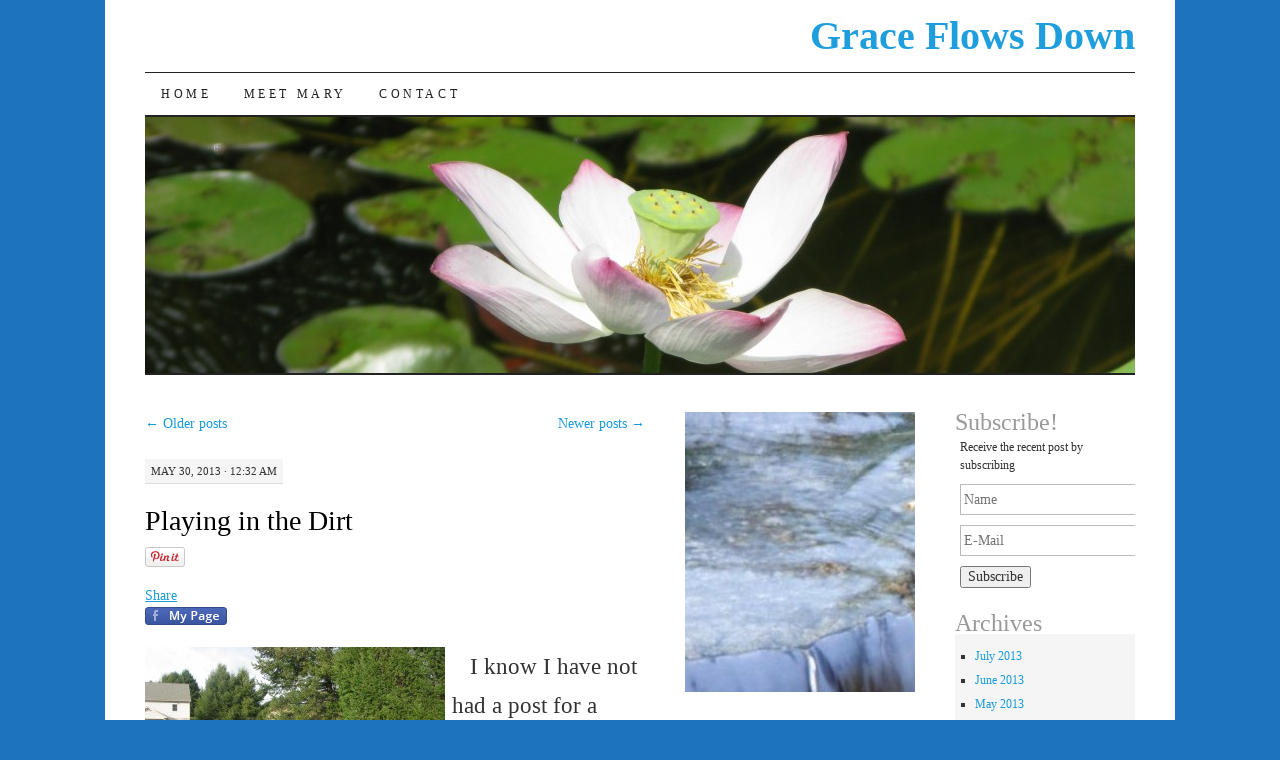

--- FILE ---
content_type: text/html; charset=UTF-8
request_url: http://graceflowsdown.com/page/2/
body_size: 10177
content:
<!DOCTYPE html>
<!--[if IE 7]>
<html id="ie7" lang="en-US">
<![endif]-->
<!--[if (gt IE 7) | (!IE)]><!-->
<html lang="en-US">
<!--<![endif]-->
<head>
<meta charset="UTF-8" />
<title>Grace Flows Down | 2/7 | </title>
<link rel="profile" href="http://gmpg.org/xfn/11" />
<link rel="pingback" href="http://graceflowsdown.com/xmlrpc.php" />

<!-- This site is optimized with the Yoast WordPress SEO plugin v1.4.19 - http://yoast.com/wordpress/seo/ -->
<meta name="robots" content="noindex,follow"/>
<link rel="canonical" href="http://graceflowsdown.com/page/2/" />
<link rel="prev" href="http://graceflowsdown.com/" />
<link rel="next" href="http://graceflowsdown.com/page/3/" />
<!-- / Yoast WordPress SEO plugin. -->

<link rel="alternate" type="application/rss+xml" title="Grace Flows Down &raquo; Feed" href="http://graceflowsdown.com/feed/" />
<link rel="alternate" type="application/rss+xml" title="Grace Flows Down &raquo; Comments Feed" href="http://graceflowsdown.com/comments/feed/" />
<link rel='stylesheet' id='font-face-daniel-css'  href='http://graceflowsdown.com/wp-content/plugins/wp-font-face/fonts/daniel/stylesheet.css?ver=3.7.41' type='text/css' media='all' />
<link rel='stylesheet' id='font-face-gen-css'  href='http://graceflowsdown.com/wp-content/plugins/wp-font-face/generated.css?ver=3.7.41' type='text/css' media='all' />
<link rel='stylesheet' id='font-face-css'  href='http://graceflowsdown.com/wp-content/plugins/wp-font-face/additional.css?ver=3.7.41' type='text/css' media='all' />
<link rel='stylesheet' id='cntctfrmStylesheet-css'  href='http://graceflowsdown.com/wp-content/plugins/contact-form-plugin/css/style.css?ver=3.7.41' type='text/css' media='all' />
<link rel='stylesheet' id='fcbkStylesheet-css'  href='http://graceflowsdown.com/wp-content/plugins/facebook-button-plugin/css/style.css?ver=3.7.41' type='text/css' media='all' />
<link rel='stylesheet' id='fontsforwebstyle-css'  href='http://graceflowsdown.com/wp-content/plugins/font/css/fontsforwebstyle.css?pver=7.1.9&#038;ver=3.7.41' type='text/css' media='all' />
<link rel='stylesheet' id='jquery-ui-css'  href='http://graceflowsdown.com/wp-content/plugins/font/css/start/jquery-ui-1.8.14.custom.css?ver=3.7.41' type='text/css' media='all' />
<link rel='stylesheet' id='colorpicker2-css'  href='http://graceflowsdown.com/wp-content/plugins/font/css/colorpicker.css?ver=3.7.41' type='text/css' media='all' />
<link rel='stylesheet' id='pinterest-pin-it-button-plugin-styles-css'  href='http://graceflowsdown.com/wp-content/plugins/pinterest-pin-it-button/css/public.css?ver=2.0.1' type='text/css' media='all' />
<link rel='stylesheet' id='recent-facebook-posts-css-css'  href='http://graceflowsdown.com/wp-content/plugins/recent-facebook-posts/assets/css/default.css?ver=1.8.3' type='text/css' media='all' />
<link rel='stylesheet' id='social-widget-css'  href='http://graceflowsdown.com/wp-content/plugins/social-media-widget/social_widget.css?ver=3.7.41' type='text/css' media='all' />
<link rel='stylesheet' id='pilcrow-css'  href='http://graceflowsdown.com/wp-content/themes/pilcrow/style.css?ver=3.7.41' type='text/css' media='all' />
<script type='text/javascript' src='http://graceflowsdown.com/wp-includes/js/jquery/jquery.js?ver=1.10.2'></script>
<script type='text/javascript' src='http://graceflowsdown.com/wp-includes/js/jquery/jquery-migrate.min.js?ver=1.2.1'></script>
<script type='text/javascript' src='http://graceflowsdown.com/wp-content/plugins/font/js/jquery.fcarousel.min.js?ver=3.7.41'></script>
<script type='text/javascript' src='http://graceflowsdown.com/wp-includes/js/jquery/ui/jquery.ui.core.min.js?ver=1.10.3'></script>
<script type='text/javascript' src='http://graceflowsdown.com/wp-includes/js/jquery/ui/jquery.ui.widget.min.js?ver=1.10.3'></script>
<script type='text/javascript' src='http://graceflowsdown.com/wp-includes/js/jquery/ui/jquery.ui.mouse.min.js?ver=1.10.3'></script>
<script type='text/javascript' src='http://graceflowsdown.com/wp-includes/js/jquery/ui/jquery.ui.draggable.min.js?ver=1.10.3'></script>
<script type='text/javascript' src='http://graceflowsdown.com/wp-includes/js/jquery/ui/jquery.ui.slider.min.js?ver=1.10.3'></script>
<script type='text/javascript' src='http://graceflowsdown.com/wp-content/plugins/font/js/colorpicker.js?ver=3.7.41'></script>
<script type='text/javascript' src='http://graceflowsdown.com/wp-includes/js/jquery/ui/jquery.ui.sortable.min.js?ver=1.10.3'></script>
<script type='text/javascript' src='http://graceflowsdown.com/wp-content/plugins/font/js/jquery.fontPlugin.js?pver=7.1.9&#038;ver=3.7.41'></script>
<script type='text/javascript' src='http://graceflowsdown.com/wp-content/plugins/font/js/pluginscripts.js?pver=7.1.9&#038;ver=3.7.41'></script>
<script type='text/javascript' src='http://graceflowsdown.com/wp-content/plugins/content-slide/js/coin-slider.js?ver=3.7.41'></script>
<script type='text/javascript' src='http://graceflowsdown.com/wp-content/plugins/vslider/js/vslider.js?ver=3.7.41'></script>
<link rel="EditURI" type="application/rsd+xml" title="RSD" href="http://graceflowsdown.com/xmlrpc.php?rsd" />
<link rel="wlwmanifest" type="application/wlwmanifest+xml" href="http://graceflowsdown.com/wp-includes/wlwmanifest.xml" /> 
<meta name="generator" content="WordPress 3.7.41" />
<script type='text/javascript'>(function(){window.bibly = window.bibly || {};bibly.startNodeId = '';bibly.enablePopups = true;bibly.popupVersion = 'NET';bibly.linkVersion = 'NLT';var bjs = document.createElement('script'), bcss = document.createElement('link'), root = (document.getElementsByTagName('head')[0]||document.getElementsByTagName('body')[0]);bjs.type = 'text/javascript';bjs.async = true;bjs.src = 'http://code.bib.ly/bibly.min.js';root.appendChild(bjs);bcss.rel = 'stylesheet';bcss.type = 'text/css';bcss.href = 'http://code.bib.ly/bibly.min.css';root.appendChild(bcss);})();</script><script type="text/javascript">
	var $jquery = jQuery.noConflict(); 
	$jquery(document).ready(function() 
	{
		$jquery('#wpcontent_slider').coinslider(
	{ 
	width: 970, 
	height: 300, 
	spw: 7, 
	sph: 5, 
	delay: 3000, 
	sDelay: 30, 
	opacity: 0.7, 
	titleSpeed: 500, 
	effect: 'random', 
	navigation: true, 
	links : true, 
	hoverPause: false });
		});
	</script>
<style type="text/css" media="screen">
		
#wpcontent_slider_container
{
	overflow: hidden; position: relative; padding:0px;margin:0px; text-align:center; width:980px !important;
	height:310px !important;
}
#wpcontent_slider 
{ overflow: hidden; position: relative; font-family:\'Trebuchet MS\', Helvetica, sans-serif;border:5px solid #ffffff; text-align:left;}
#wpcontent_slider a,#wpcontent_slider a img { border: none; text-decoration: none; outline: none; }
#wpcontent_slider h4,#wpcontent_slider h4 a 
{margin: 0px;padding: 0px; font-family: 'Trebuchet MS', Helvetica, sans-serif;
text-decoration:none;font-size: 18px; color:#ffffff;}
#wpcontent_slider .cs-title {width: 100%;padding: 10px; background: #ffffff; color: #000000; font-family: 'Trebuchet MS', Helvetica, sans-serif; font-size: 12px; letter-spacing: normal;line-height: normal;}
#wpcontent_slider_container .cs-prev,#wpcontent_slider_container .cs-next {font-weight: bold;background: #000000;
font-size: 28px; font-family: "Courier New", Courier, monospace; color: #ffffff !important;
padding: 0px 10px;-moz-border-radius: 5px;-khtml-border-radius: 5px;-webkit-border-radius: 5px;}
#wpcontent_slider_container .cs-buttons { font-size: 0px; padding: 10px 0px 10px 0px;
margin:0px auto; float:left;clear:left;
display:none;}
#wpcontent_slider_container .cs-buttons a { outline:none; margin-left: 5px; height: 10px; width: 10px; float: left; border: 1px solid #000000; color: #000000; text-indent: -1000px; 
}
#wpcontent_slider_container .cs-active { background-color: #000000; color: #FFFFFF; }
#wpcs_link_love,#wpcs_link_love a{display:none;}
</style>
<!-- End Content Slider Settings -->

<meta property="og:site_name" content="Grace Flows Down" />
<meta property="og:type" content="website" />
<meta property="og:title" content="Grace Flows Down" /><meta property="og:url" content="http://graceflowsdown.com" /><meta property="og:description" content="" /><style type="text/css">PICK AN ELEMENT NOW - or type CSS selector(advanced) {
font-size: 30px !important;
color: #444 !important;
}
</style><style type="text/css">.broken_link, a.broken_link {
	text-decoration: line-through;
}</style>	<style type="text/css">
			#site-title a {
			color: #1f9edd;
		}
		</style>
	<style type="text/css" id="custom-background-css">
body.custom-background { background-color: #1e73be; }
</style>
		<script type="text/javascript">
			var ajaxproxy = 'http://graceflowsdown.com/wp-content/plugins/font/AjaxProxy.php';
			var ajaxproxy2 = 'http://graceflowsdown.com/wp-content/plugins/font/configAlt/AjaxProxy.php';
			var ajaxproxy3 = 'http://graceflowsdown.com/wp-admin/admin-ajax.php';
			var fontBlogUrl = 'http://graceflowsdown.com';
			var fontBlogName = 'Grace Flows Down';
			var fontPluginVersion = '7.1.9';
		</script>
		</head>

<body class="home blog paged custom-background paged-2 three-column content-sidebar-sidebar color-light">
<div id="wrapper"><div id="container" class="hfeed">
	<div id="page" class="blog">
		<div id="header">
						<h1 id="site-title">
				<span>
					<a href="http://graceflowsdown.com/" title="Grace Flows Down" rel="home">Grace Flows Down</a>
				</span>
			</h1>

			<div id="nav" role="navigation">
			  				<div class="skip-link screen-reader-text"><a href="#content" title="Skip to content">Skip to content</a></div>
								<div class="menu-header"><ul id="menu-default" class="menu"><li id="menu-item-15" class="menu-item menu-item-type-custom menu-item-object-custom menu-item-15"><a href="http://www.graceflowsdown.com">Home</a></li>
<li id="menu-item-18" class="menu-item menu-item-type-post_type menu-item-object-page menu-item-18"><a href="http://graceflowsdown.com/meet-mary/">Meet Mary</a></li>
<li id="menu-item-17" class="menu-item menu-item-type-post_type menu-item-object-page menu-item-17"><a href="http://graceflowsdown.com/contact/">Contact</a></li>
</ul></div>			</div><!-- #nav -->

			<div id="pic">
				<a href="http://graceflowsdown.com/" rel="home">
										<img src="http://graceflowsdown.com/wp-content/uploads/2013/05/cropped-IMG_4691.jpg" width="990" height="256" alt="" />
								</a>
			</div><!-- #pic -->
		</div><!-- #header -->

		<div id="content-box">

<div id="content-container">
	<div id="content" role="main">

	<div id="nav-above" class="navigation">
	<div class="nav-previous"><a href="http://graceflowsdown.com/page/3/" ><span class="meta-nav">&larr;</span> Older posts</a></div>
	<div class="nav-next"><a href="http://graceflowsdown.com/" >Newer posts <span class="meta-nav">&rarr;</span></a></div>
</div><!-- #nav-above -->

<div id="post-407" class="post-407 post type-post status-publish format-standard hentry category-uncategorized">
	<div class="entry-meta">

		May 30, 2013 &middot; 12:32 am	</div><!-- .entry-meta -->

	<h2 class="entry-title"><a href="http://graceflowsdown.com/playing-in-the-dirt/" rel="bookmark">Playing in the Dirt</a></h2>	<div class="entry entry-content">
		<div class="pin-it-btn-wrapper"><a href="//www.pinterest.com/pin/create/button/?url=http%3A%2F%2Fgraceflowsdown.com%2Fplaying-in-the-dirt%2F&media=http%3A%2F%2Fgraceflowsdown.com%2Fwp-content%2Fuploads%2F2013%2F05%2FIMG_3396-300x225.jpg&description=Playing%20in%20the%20Dirt" data-pin-do="buttonBookmark" data-pin-config="beside" rel="nobox"><img src="//assets.pinterest.com/images/pidgets/pin_it_button.png" title="Pin It" /></a></div><div id="fb_share_1" style="float: left; margin-left: 0 px;"><a name="fb_share" type="button" share_url="http://graceflowsdown.com/playing-in-the-dirt/" href="http://www.facebook.com/sharer.php">Share</a></div><div><script src="http://static.ak.fbcdn.net/connect.php/js/FB.Share" type="text/javascript"></script></div><div id="fcbk_share"><div class="fcbk_button">
							<a href="http://www.facebook.com/pages/Grace-Flows-Down/364914376954766"	target="_blank">
								<img src="http://graceflowsdown.com/wp-content/plugins/facebook-button-plugin/img/standart-facebook-ico.png" alt="Fb-Button" />
							</a>
						</div><div class="fcbk_like">
							<div id="fb-root"></div>
							<script src="http://connect.facebook.net/en_US/all.js#appId=224313110927811&amp;xfbml=1"></script>
							<fb:like href="http://graceflowsdown.com/playing-in-the-dirt/" send="false" layout="button_count" width="450" show_faces="false" font=""></fb:like>
						</div></div><p><span id="inserted6777" style="font-size: 23px;"><a href="http://graceflowsdown.com/wp-content/uploads/2013/05/IMG_3396.jpg"><img class="alignleft size-medium wp-image-409" alt="IMG_3396" src="http://graceflowsdown.com/wp-content/uploads/2013/05/IMG_3396-300x225.jpg" width="300" height="225" /></a>   I know I have not had a post for a long time.  I am finding myself very busy working around the outside of our property.  I am not going to have a long post today, but hopefully soon I will be able to get back to writing.</span></p>
<p><span id="inserted5935" style="font-size: 23px;">  Lots going on here~planting, rototilling, moving plants, watering, power washing and pulling weeds!  There is something so refreshing about SPRING.  Working in the dirt and renewing the ground reminds me of God&#8217;s love.  He is always giving us opportunities to fill refreshed in soaking in his living water.  Soaking in His presence helps us to have joyful thoughts, living with gratitude and praising Him keeps us refreshed and new.  This helps us out of our negative thought patterns and depression.  So as the rototiller takes away the weeds and give us fresh ground so is the same as God&#8217;s love.  If we take on His love that He freely gives us we can be refreshed by the springs of life! Try praising Him and living with gratitude and I promise you will be refreshed and new!</span></p>
<p><span id="inserted9780" style="font-size: 23px;">  I hope you are all enjoying the weather and all spring has to offer!</span></p>
<p><span id="inserted7248" style="font-size: 23px;">Love,</span></p>
<p><span id="inserted4561" style="font-size: 22px;"> Mary</span></p>
<div class="pin-it-btn-wrapper"><a href="//www.pinterest.com/pin/create/button/?url=http%3A%2F%2Fgraceflowsdown.com%2Fplaying-in-the-dirt%2F&media=http%3A%2F%2Fgraceflowsdown.com%2Fwp-content%2Fuploads%2F2013%2F05%2FIMG_3396-300x225.jpg&description=Playing%20in%20the%20Dirt" data-pin-do="buttonBookmark" data-pin-config="beside" rel="nobox"><img src="//assets.pinterest.com/images/pidgets/pin_it_button.png" title="Pin It" /></a></div>			</div><!-- .entry-content -->
	
	<div class="entry-links">
		<p class="comment-number"><a href="http://graceflowsdown.com/playing-in-the-dirt/#comments" title="Comment on Playing in the Dirt">2 Comments</a></p>

					<p class="entry-categories tagged">Filed under <a href="http://graceflowsdown.com/category/uncategorized/" title="View all posts in Uncategorized" rel="category tag">Uncategorized</a></p>
			<p class="entry-tags tagged"></p>
			</div><!-- .entry-links -->

</div><!-- #post-## -->



<div id="post-382" class="post-382 post type-post status-publish format-standard hentry category-uncategorized">
	<div class="entry-meta">

		May 12, 2013 &middot; 7:51 pm	</div><!-- .entry-meta -->

	<h2 class="entry-title"><a href="http://graceflowsdown.com/happy-day-for-some-but-hard-for-others/" rel="bookmark">Happy Day for Some, But Hard for Others!</a></h2>	<div class="entry entry-content">
		<div class="pin-it-btn-wrapper"><a href="//www.pinterest.com/pin/create/button/?url=http%3A%2F%2Fgraceflowsdown.com%2Fhappy-day-for-some-but-hard-for-others%2F&media=http%3A%2F%2Fgraceflowsdown.com%2Fwp-content%2Fuploads%2F2013%2F05%2FIMG_4274-1024x768.jpg&description=Happy%20Day%20for%20Some%2C%20But%20Hard%20for%20Others%21" data-pin-do="buttonBookmark" data-pin-config="beside" rel="nobox"><img src="//assets.pinterest.com/images/pidgets/pin_it_button.png" title="Pin It" /></a></div><div id="fb_share_1" style="float: left; margin-left: 0 px;"><a name="fb_share" type="button" share_url="http://graceflowsdown.com/happy-day-for-some-but-hard-for-others/" href="http://www.facebook.com/sharer.php">Share</a></div><div><script src="http://static.ak.fbcdn.net/connect.php/js/FB.Share" type="text/javascript"></script></div><div id="fcbk_share"><div class="fcbk_button">
							<a href="http://www.facebook.com/pages/Grace-Flows-Down/364914376954766"	target="_blank">
								<img src="http://graceflowsdown.com/wp-content/plugins/facebook-button-plugin/img/standart-facebook-ico.png" alt="Fb-Button" />
							</a>
						</div><div class="fcbk_like">
							<div id="fb-root"></div>
							<script src="http://connect.facebook.net/en_US/all.js#appId=224313110927811&amp;xfbml=1"></script>
							<fb:like href="http://graceflowsdown.com/happy-day-for-some-but-hard-for-others/" send="false" layout="button_count" width="450" show_faces="false" font=""></fb:like>
						</div></div><p><a href="http://graceflowsdown.com/wp-content/uploads/2013/05/IMG_4274.jpg"><img class="alignleft size-large wp-image-383" alt="IMG_4274" src="http://graceflowsdown.com/wp-content/uploads/2013/05/IMG_4274-1024x768.jpg" width="500" height="375" /></a></p>
<p>&nbsp;</p>
<p><span id="inserted5290" style="font-size: 20px;">As a mother for almost 29 years now, I have celebrated many Mother&#8217;s Days.  But today I think about this day and how hard it might be for those who wish motherhood would happen for them and to be called a mother, they would desire it dearly, but for them it has not yet happened.   To add to this how about the ones who no longer have their mother here with them on Mother&#8217;s Day or the ones who have lost a child and are doing Mother&#8217;s Day without out their precious gifts. Or even for the ones who have not had any contact from their son or daughters for some time now.  For some, it&#8217;s a day of great joy and for others it is a day of great sadness. </span></p>
<p>&nbsp;</p>
<p><span id="inserted5267" style="font-size: 20px;">This day is about LOVE and HONORING those who we love!  I am blessed by having my Mother and two twenty something sons here on Earth to celebrate this DAY.  I might not always do or say the right things as a Mother, but I hope my boys know they are very special to me.  I feel like mothering is a tough thing to get right at any age, but I deeply feel parenting twenty somethings is really <em>hard</em>.  They are not children anymore, now they are adults and making their own choices.  I need to remind myself to keep taking 3 steps back and let them make their choices even if these choices are ones I am not sure about.   I want to love them unconditionally and let me tell you I pray for them like continually!  They are good men. (did I really just say that~MEN)  Yes, they are men and are loved always and forever!  They are a very special gift!</span></p>
<p>&nbsp;</p>
<p><span id="inserted6661" style="font-size: 20px;">For me, I have one son, who every year is not with me.  He is in Heaven and I miss him so, but I am so glad to know that one day because of salvation I will see Him soon again.  (I love the HOPE that my faith brings.)  He is always in my heart, holding a very special place in this Momma&#8217;s heart!  </span></p>
<p>&nbsp;</p>
<p style="font-size: 20px;">To all of you out there with hurts and longings today, I am praying the Lord will meet you in the place where you need Him most! I know it is not a Happy Mother&#8217;s Day for everyone!</p>
<p style="font-size: 20px;">Praying you feel the LOVE of CHRIST today and everyday!</p>
<p>&nbsp;</p>
<div class="pin-it-btn-wrapper"><a href="//www.pinterest.com/pin/create/button/?url=http%3A%2F%2Fgraceflowsdown.com%2Fhappy-day-for-some-but-hard-for-others%2F&media=http%3A%2F%2Fgraceflowsdown.com%2Fwp-content%2Fuploads%2F2013%2F05%2FIMG_4274-1024x768.jpg&description=Happy%20Day%20for%20Some%2C%20But%20Hard%20for%20Others%21" data-pin-do="buttonBookmark" data-pin-config="beside" rel="nobox"><img src="//assets.pinterest.com/images/pidgets/pin_it_button.png" title="Pin It" /></a></div>			</div><!-- .entry-content -->
	
	<div class="entry-links">
		<p class="comment-number"><a href="http://graceflowsdown.com/happy-day-for-some-but-hard-for-others/#comments" title="Comment on Happy Day for Some, But Hard for Others!">5 Comments</a></p>

					<p class="entry-categories tagged">Filed under <a href="http://graceflowsdown.com/category/uncategorized/" title="View all posts in Uncategorized" rel="category tag">Uncategorized</a></p>
			<p class="entry-tags tagged"></p>
			</div><!-- .entry-links -->

</div><!-- #post-## -->



<div id="post-352" class="post-352 post type-post status-publish format-standard hentry category-uncategorized">
	<div class="entry-meta">

		May 8, 2013 &middot; 5:04 pm	</div><!-- .entry-meta -->

	<h2 class="entry-title"><a href="http://graceflowsdown.com/celebrating-life/" rel="bookmark">Celebrating Life</a></h2>	<div class="entry entry-content">
		<div class="pin-it-btn-wrapper"><a href="//www.pinterest.com/pin/create/button/?url=http%3A%2F%2Fgraceflowsdown.com%2Fcelebrating-life%2F&media=http%3A%2F%2Fgraceflowsdown.com%2Fwp-content%2Fuploads%2F2013%2F05%2F428502_10200477138024929_338412158_n-225x300.jpg&description=Celebrating%20Life" data-pin-do="buttonBookmark" data-pin-config="beside" rel="nobox"><img src="//assets.pinterest.com/images/pidgets/pin_it_button.png" title="Pin It" /></a></div><div id="fb_share_1" style="float: left; margin-left: 0 px;"><a name="fb_share" type="button" share_url="http://graceflowsdown.com/celebrating-life/" href="http://www.facebook.com/sharer.php">Share</a></div><div><script src="http://static.ak.fbcdn.net/connect.php/js/FB.Share" type="text/javascript"></script></div><div id="fcbk_share"><div class="fcbk_button">
							<a href="http://www.facebook.com/pages/Grace-Flows-Down/364914376954766"	target="_blank">
								<img src="http://graceflowsdown.com/wp-content/plugins/facebook-button-plugin/img/standart-facebook-ico.png" alt="Fb-Button" />
							</a>
						</div><div class="fcbk_like">
							<div id="fb-root"></div>
							<script src="http://connect.facebook.net/en_US/all.js#appId=224313110927811&amp;xfbml=1"></script>
							<fb:like href="http://graceflowsdown.com/celebrating-life/" send="false" layout="button_count" width="450" show_faces="false" font=""></fb:like>
						</div></div><p><span id="inserted524" style="font-size: 22px;"><a href="http://graceflowsdown.com/wp-content/uploads/2013/05/428502_10200477137984928_160806677_n.jpg"><img class="aligncenter size-medium wp-image-358" alt="428502_10200477137984928_160806677_n" src="http://graceflowsdown.com/wp-content/uploads/2013/05/428502_10200477137984928_160806677_n-199x300.jpg" width="199" height="300" /></a><a href="http://graceflowsdown.com/wp-content/uploads/2013/05/428502_10200477138024929_338412158_n.jpg"><img class="aligncenter size-medium wp-image-357" alt="428502_10200477138024929_338412158_n" src="http://graceflowsdown.com/wp-content/uploads/2013/05/428502_10200477138024929_338412158_n-225x300.jpg" width="225" height="300" /></a>It&#8217;s been party time around here!  I celebrated my &#8220;50th&#8221; Birthday with about 76 guests Saturday night.  My husband and friends were really busy these last 2 months planning this party and pulling it off.  They surprised me &#8220;big time.&#8221;</span></p>
<p><span id="inserted3355" style="font-size: 22px;">Saturday night I thought we were going to watch my husband win an award for &#8220;Service work&#8221; he did for Rotary.  He even had an invitation on Rotary letter head sent in the mail to our house.   So, I was convinced we were going to a Rotary dinner.  Then as I rounded the corner and walked into the large room I see family and friends and they yell &#8220;Surprise&#8221; and sing Happy Birthday!  What a treat!  A huge blessing!  The love of all my friends and family sharing and celebrating with me was a very special night!  Memories to last a lifetime!</span></p>
<p>&nbsp;</p>
<p><span id="inserted7997" style="font-size: 22px;">As I reflect back to how God has blessed me so much, by giving me incredible friends who love me so well,  I see how far he has brought me.  As I give more and all of myself to Him, He has been so faithful back to me. Life is not always surprise birthday parties and there are challenges and disappointments but I hang on during those times realizing God is good and He is forever faithful to me.  There are ups and downs as any Christian experiences in life, but having a personal relationship with Him has been an incredible thing for me.  Leaning on Him each day and <em>not</em> living for the things this world tells us are important, has been such a life changing event for me.   The most important thing is accepting His MIGHTY LOVE because without HIM my life would not be so FULL and I would be spiraling down in bitterness and sorrow.</span></p>
<p>&nbsp;</p>
<p><span id="inserted4275" style="font-size: 22px;">Friends, I rebelled for years thinking I did not need Him.  I wanted to be &#8220;cool&#8221; and be into what the world thought was &#8220;cool.&#8221;  I believed in Him but did not seek Him for my everyday living.  When I started to let HIM LOVE ME only like HE CAN LOVE, then the walls started to come down and I was able to actively seek HIM.  I started out reading and trying to understand the Bible, then I got connected into a church with a Sunday School class where I was being taught the Word.  The more my faith grew the more I understood.  The Holy Spirit guides us along this path of growing us and helping us to learn.  I started Beth Moore bible studies which were a powerful gift for me.  She has taught me so much through using TRUTH of the Word to show us &#8220;His way&#8221; is better than &#8220;our way.&#8221;  Let me tell you, I do not get life right and I still make mistakes but through His LOVE , GRACE, TRUTH and WORD, He is blossoming me into a new creature.  I am letting my old self die and continuing to live the good life of Christ!</span></p>
<p>&nbsp;</p>
<p>&nbsp;</p>
<p style="font-size: 22px;"><strong>2 Corinthians 5:17</strong></p>
<div>
<p><em><span id="inserted9127" style="font-size: 22px;">This means that anyone who belongs to Christ has become a new person. The old life is gone; a new life has begun!</span></em></p>
</div>
<div>
<p>&nbsp;</p>
<p style="font-size: 22px;"><strong>Romans 12:2</strong></p>
</div>
<div>
<p><em><span id="inserted2512" style="font-size: 22px;">Don’t copy the behavior and customs of this world, but let God transform you into a new person by changing the way you think. Then you will learn to know God’s will for you, which is good and pleasing and perfect.</span></em></p>
</div>
<p><a style="font-size: 22px;" href="http://www.biblegateway.com/passage/?search=Galatians+2:20&amp;version=NLT">Galatians 2:20</a></p>
<div><em><span id="inserted4643" style="font-size: 22px;">My <b>old</b> <b>self</b> has been crucified with Christ. It is no longer I who live, but Christ lives in me. So I live in this earthly body by trusting in the Son of God, who loved me and gave himself for me.</span></em></div>
<div></div>
<div></div>
<div></div>
<div></div>
<div><span id="inserted3745" style="font-size: 22px;">Friends if you haven&#8217;t known a life full of His kindness and splendor- I dare you to reach out and live life a little fuller by accepting His Love and Truth.  Pray and ask Him how to show you to live fuller in Him.   He will take you for an awesome ride!</span></div>
<div></div>
<div></div>
<div></div>
<div></div>
<div></div>
<div></div>
<div></div>
<div></div>
<div></div>
<div></div>
<div></div>
<div></div>
<div></div>
<div><span id="inserted8609" style="color: #444444; font-size: 22px;">I pray for all of you, that your walk will become deeper in His Word!</span></div>
<div></div>
<div></div>
<div><span id="inserted2289" style="color: #444444; font-size: 22px;">Love you,</span></div>
<div style="font-size: 22px;">Mary</div>
<div></div>
<div></div>
<div></div>
<div></div>
<div></div>
<div></div>
<div></div>
<div></div>
<div class="pin-it-btn-wrapper"><a href="//www.pinterest.com/pin/create/button/?url=http%3A%2F%2Fgraceflowsdown.com%2Fcelebrating-life%2F&media=http%3A%2F%2Fgraceflowsdown.com%2Fwp-content%2Fuploads%2F2013%2F05%2F428502_10200477138024929_338412158_n-225x300.jpg&description=Celebrating%20Life" data-pin-do="buttonBookmark" data-pin-config="beside" rel="nobox"><img src="//assets.pinterest.com/images/pidgets/pin_it_button.png" title="Pin It" /></a></div>			</div><!-- .entry-content -->
	
	<div class="entry-links">
		<p class="comment-number"><a href="http://graceflowsdown.com/celebrating-life/#comments" title="Comment on Celebrating Life">2 Comments</a></p>

					<p class="entry-categories tagged">Filed under <a href="http://graceflowsdown.com/category/uncategorized/" title="View all posts in Uncategorized" rel="category tag">Uncategorized</a></p>
			<p class="entry-tags tagged"></p>
			</div><!-- .entry-links -->

</div><!-- #post-## -->


Copyright © 2013 - Grace Flows Down, Mary Hostetter. All Rights Reserved.
<div id="nav-below" class="navigation">
	<div class="nav-previous"><a href="http://graceflowsdown.com/page/3/" ><span class="meta-nav">&larr;</span> Older posts</a></div>
	<div class="nav-next"><a href="http://graceflowsdown.com/" >Newer posts <span class="meta-nav">&rarr;</span></a></div>
</div><!-- #nav-below -->

	</div><!-- #content -->
</div><!-- #content-container -->


<div id="main-sidebars">

	

	<div id="sidebar" class="widget-area" role="complementary">
				<ul class="xoxo sidebar-list">

			<li id="vslider-widget-2" class="widget vslider-widget"><!-- Start vSlider options -->
<script type="text/javascript">
var $jq = jQuery.noConflict(); $jq(document).ready(function() { 
    $jq('#vslider_options').coinslider({ width: 900,     height: 280, spw: 7, sph: 5, delay: 3000, sDelay: 30, opacity: 0.7, titleSpeed: 2000, effect: 'rain', navigation: false, links : false, stickynav: false, hoverPause: 0 }); }); 
    </script>
<!-- Begin vSlider options -->
<style type="text/css" media="screen">
#vslider_optionscontainer {
    margin: ;
    float:none;
    }
#vslider_options { 
    width: 900px; 
    height: 280px;
    overflow: hidden; 
    position: relative; 
    }
    

    #vslider_options a, #vslider_options a img {
        border: none !important; 
        text-decoration: none !important; 
        outline: none !important;
        } 
        
    #vslider_options h4 {
        color: #FFFFFF !important;
        margin: 0px !important;padding: 0px !important;
        font-family: Arial, Helvetica, sans-serif !important;
        font-size: 16px !important;}
        
    #vslider_options .cs-title {
        background: #222222;
        color: #FFFFFF  !important;
        font-family: Arial, Helvetica, sans-serif !important;
        font-size: 12px !important;
        letter-spacing: normal !important;line-height: normal !important;}
        
    #vslider_options .cs-title{ position:absolute;
    top:0px; height: 90px;width: 910px; padding: 10px 10px 10px 10px;overflow:hidden;        }
    #cs-buttons-vslider_options { display: none; }    #vslider_optionscontainer .cs-buttons {clear:both; font-size: 0px; margin: 10px 0 10px 100px; float: left; }
       #cs-button-vslider_options{ z-index:999;outline:none;}
                #vslider_optionscontainer .cs-buttons { font-size: 0px; padding: 10px; float: left; outline: none !important;}
           #vslider_optionscontainer .cs-buttons a { margin-left: 5px; height: 15px; width: 15px; float: left; 
                            background: url('http://graceflowsdown.com/wp-content/plugins/vslider/images/default_style.png') no-repeat;background-position:top;
                                                text-indent: -1000px;
                                                outline: none !important;
                             }
             #vslider_optionscontainer .cs-buttons a:hover  { background: url('http://graceflowsdown.com/wp-content/plugins/vslider/images/default_style.png') no-repeat;background-position: bottom;top:15px;outline: none !important;}
            #vslider_optionscontainer  a.cs-active { background: url('http://graceflowsdown.com/wp-content/plugins/vslider/images/default_style.png') no-repeat;background-position:bottom;outline: none !important;}          
                                
        
                 #vslider_options  .cs-prev,#vslider_options  .cs-next { outline:none; }
                #vslider_options  .cs-prev,#vslider_options .cs-next {font-weight: bold;background: #222222 !important;font-size: 28px !important;font-family: "Courier New", Courier, monospace;color: #FFFFFF 
!important;padding: 0px 10px !important;-moz-border-radius: 5px;-khtml-border-radius: 5px;-webkit-border-radius: 5px;}
         
       #vslider_options,#vslider_options img {
        border:px solid #FFFFFF; 
        border-radius:px;
        -moz-border-radius:px;
        -webkit-border-radius:px;
        }
</style>
<!-- End vSlider options -->
    <div id="vslider_optionscontainer">
    <div id="vslider_options">       <a href="www.graceflowsdown.com" style="background:#fff;" target="">
              <img src="http://graceflowsdown.com/wp-content/plugins/vslider/timthumb.php?src=%2Fwp-content%2Fuploads%2F2013%2F03%2Fcropped-Corbis-42-27041287-1024x325.jpg&amp;w=900&amp;h=280&amp;zc=1&amp;q=80" style="width:900px;height:280px;" alt="" />
                </a>
           <a href="" style="background:#fff;" target="">
              <img src="http://graceflowsdown.com/wp-content/plugins/vslider/timthumb.php?src=%2Fwp-content%2Fuploads%2F2013%2F03%2Fwaterfall.jpg&amp;w=900&amp;h=280&amp;zc=1&amp;q=80" style="width:900px;height:280px;" alt="" />
                </a>
    </div></div></li>		</ul>
	</div><!-- #sidebar .widget-area -->

		<div id="secondary-sidebar" class="widget-area" role="complementary">
		<ul class="xoxo sidebar-list">
		<li id="2-2" class="widget widget_2"><h3 class="widget-title">Subscribe!</h3><div id='ny_subscribe_wrapper'><p>Receive the recent post by subscribing</p><form class='v1.13' id='ny_subscribe_form' method='post' action='#ny_subscribe_wrapper'><p>
					<input required='required' placeholder='Name' title='Name' type='text' name='ny_name' id='ny_name' rel='Type Name' value='' />
				</p><p>
				<input type='email' required='required' placeholder='E-Mail' title='E-Mail' type='text' name='ny_email' id='ny_email' rel='Invalid Email' value='' />
			</p><p id='ny_subscribe_submit_wrapper'>
								<input type='submit' name='ny_subscribe_submit' id='ny_subscribe_submit' value='Subscribe' />
							</p>
						</form></div></li><li id="archives-2" class="widget widget_archive"><h3 class="widget-title">Archives</h3>		<ul>
			<li><a href='http://graceflowsdown.com/2013/07/'>July 2013</a></li>
	<li><a href='http://graceflowsdown.com/2013/06/'>June 2013</a></li>
	<li><a href='http://graceflowsdown.com/2013/05/'>May 2013</a></li>
	<li><a href='http://graceflowsdown.com/2013/04/'>April 2013</a></li>
	<li><a href='http://graceflowsdown.com/2013/03/'>March 2013</a></li>
		</ul>
</li><li id="social-widget-2" class="widget Social_Widget"><div class="socialmedia-buttons smw_left"><a href="https://www.facebook.com/pages/Grace-Flows-Down/364914376954766?fref=ts" rel="nofollow" target="_blank"><img width="32" height="32" src="http://graceflowsdown.com/wp-content/plugins/social-media-widget/images/sketch/32/facebook.png" 
				alt="Follow Us on Facebook" 
				title="Follow Us on Facebook" style="opacity: 0.8; -moz-opacity: 0.8;" class="fade" /></a><a href="http://www.twitter.com/graceflowsdown3" rel="nofollow" target="_blank"><img width="32" height="32" src="http://graceflowsdown.com/wp-content/plugins/social-media-widget/images/sketch/32/twitter.png" 
				alt="Follow Us on Twitter" 
				title="Follow Us on Twitter" style="opacity: 0.8; -moz-opacity: 0.8;" class="fade" /></a><a href="http://pinterest.com/mehjrh/" rel="nofollow" target="_blank"><img width="32" height="32" src="http://graceflowsdown.com/wp-content/plugins/social-media-widget/images/sketch/32/pinterest.png" 
				alt="Follow Us on Pinterest" 
				title="Follow Us on Pinterest" style="opacity: 0.8; -moz-opacity: 0.8;" class="fade" /></a></div></li><li id="rfb_widget-2" class="widget widget_rfb_widget"><h3 class="widget-title">Recent Facebook posts</h3>		<!-- Recent Facebook Posts v1.8.3 - http://wordpress.org/plugins/recent-facebook-posts/ -->
		<div class="recent-facebook-posts rfbp rfbp-container rfbp-widget">
			<p>No recent Facebook posts to show</p>
							<p class="rfbp-page-link-wrap"><a class="rfbp-page-link" href="http://www.facebook.com/364914376954766/" rel="external nofollow" target="">Find us on Facebook</a></p>
			
			</div>
			<!-- / Recent Facebook Posts -->
			</li>		<li id="recent-posts-2" class="widget widget_recent_entries">		<h3 class="widget-title">Recent Posts</h3>		<ul>
					<li>
				<a href="http://graceflowsdown.com/light-in-the-dark-days/">Light in the Dark Days</a>
						</li>
					<li>
				<a href="http://graceflowsdown.com/taking-a-break/">Taking A Break&#8230;..</a>
						</li>
					<li>
				<a href="http://graceflowsdown.com/sharing-a-quick-easy-way-to-make-pizza/">Sharing a quick easy way to make Pizza</a>
						</li>
				</ul>
		</li><li id="search-3" class="widget widget_search"><h3 class="widget-title">Search Grace Flows Down</h3><form role="search" method="get" id="searchform" class="searchform" action="http://graceflowsdown.com/">
				<div>
					<label class="screen-reader-text" for="s">Search for:</label>
					<input type="text" value="" name="s" id="s" />
					<input type="submit" id="searchsubmit" value="Search" />
				</div>
			</form></li>		</ul>
	</div><!-- #secondary-sidebar .widget-area -->
	</div><!-- #main-sidebars -->
		</div><!-- #content-box -->

		<div id="footer" role="contentinfo">
			<div id="colophon">

				
				<div id="site-info">
					<a href="http://graceflowsdown.com/" title="Grace Flows Down" rel="home">Grace Flows Down</a> &middot; 				</div><!-- #site-info -->

				<div id="site-generator">
					<a href="http://wordpress.org/" title="A Semantic Personal Publishing Platform" rel="generator">Proudly powered by WordPress</a>
					&middot;
					Theme: Pilcrow by <a href="http://automattic.com/" rel="designer">Automattic</a>.				</div><!-- #site-generator -->

			</div><!-- #colophon -->
		</div><!-- #footer -->
	</div><!-- #page .blog -->
</div><!-- #container -->

</div><!-- #wrapper --><link rel='stylesheet' id='-css'  href='http://graceflowsdown.com/wp-content/plugins/navayan-subscribe/default.css?ver=3.7.41' type='text/css' media='all' />
<script type='text/javascript' src='http://s0.wp.com/wp-content/js/devicepx-jetpack.js?ver=202550'></script>
<script type='text/javascript' src='//assets.pinterest.com/js/pinit.js'></script>
<script type='text/javascript' src='http://graceflowsdown.com/wp-content/plugins/navayan-subscribe/default.js?ver=1.9'></script>
</body>
</html>
<!-- WP Super Cache is installed but broken. The constant WPCACHEHOME must be set in the file wp-config.php and point at the WP Super Cache plugin directory. -->

--- FILE ---
content_type: text/css
request_url: http://graceflowsdown.com/wp-content/plugins/wp-font-face/fonts/daniel/stylesheet.css?ver=3.7.41
body_size: 244
content:
/* Generated by Font Squirrel (http://www.fontsquirrel.com) on November 17, 2012 */



@font-face {
    font-family: 'danielregular';
    src: url('daniel-webfont.eot');
    src: url('daniel-webfont.eot?#iefix') format('embedded-opentype'),
         url('daniel-webfont.woff') format('woff'),
         url('daniel-webfont.ttf') format('truetype'),
         url('daniel-webfont.svg#danielregular') format('svg');
    font-weight: normal;
    font-style: normal;

}

--- FILE ---
content_type: text/css
request_url: http://graceflowsdown.com/wp-content/plugins/contact-form-plugin/css/style.css?ver=3.7.41
body_size: 1946
content:
#adminmenu #toplevel_page_bws_plugins div.wp-menu-image {
	background: url("../images/icon_16.png") no-repeat scroll center center transparent;
}
.admin-color-classic #adminmenu #toplevel_page_bws_plugins div.wp-menu-image {
	background: url("../images/icon_16_b.png") no-repeat scroll center center transparent;
}
#adminmenu #toplevel_page_bws_plugins:hover div.wp-menu-image,
#adminmenu #toplevel_page_bws_plugins.wp-has-current-submenu div.wp-menu-image {
	background: url("../images/icon_16_c.png") no-repeat scroll center center transparent;
}	
.wrap #icon-options-general.icon32-bws {
	background: url("../images/icon_36.png") no-repeat scroll left top transparent;
}
.admin-color-classic .wrap #icon-options-general.icon32-bws {
	background: url("../images/icon_36_b.png") no-repeat scroll left top transparent;
}
#toplevel_page_bws_plugins .wp-submenu .wp-first-item, .cntctfrm_hidden {
	display:none;
}
.bws_system_info_meta_box {
    width: 850px;
}
.bws_system_info_meta_box .hndle {
    cursor: pointer !important;
}
.bws_system_info {
    float: left;
    margin-right: 10px;
    width: 400px;
}
.bws_system_info th {
    padding: 10px 0;
    text-align: left;
    width: 50%;
}
.bws_system_info tbody td {
    border-bottom: 1px solid #DFDFDF;
}
/*
* styles for settings page
*/
.bws-plugins_page_contact_form input[type="checkbox"],
.bws-plugins_page_contact_form input[type="radio"] {
    position: relative;
    top: -2px
}
#cntctfrm_contact_form input.text, 
#cntctfrm_contact_form textarea,
#cntctfrm_contact_message, 
#cntctfrm_contact_name, 
#cntctfrm_contact_email,
#cntctfrm_contact_subject {
    width: 320px;
}
.cntctfrm_info {
	color: rgb(136, 136, 136); 
	font-size: 10px;
	clear: both;
}
#cntctfrm_contact_attachment {
	margin-bottom:0;
}
.cntctfrm_change_label_block input, .cntctfrm_action_after_send_block input {
	margin: 1px 0;
}
.cntctfrm_change_label_block input[type="text"],
.cntctfrm_action_after_send_block input[type="text"] {
	width: 300px;
}
.cntctfrm_action_after_send_block  input[type="text"] {
	width: 250px;
}
.widget-container #cntctfrm_contact_form input.text, 
.widget-container #cntctfrm_contact_form textarea, 
.widget-container #cntctfrm_contact_message, 
.widget-container #cntctfrm_contact_name, 
.widget-container #cntctfrm_contact_email, 
.widget-container #cntctfrm_contact_subject,
.textwidget #cntctfrm_contact_form input.text,
.textwidget #cntctfrm_contact_form textarea, 
.textwidget #cntctfrm_contact_message, 
.textwidgetr #cntctfrm_contact_name, 
.textwidget #cntctfrm_contact_email, 
.textwidget #cntctfrm_contact_subject {
    width: 200px !important;
}
.cntctfrm_label_language_tab {
	float: left;
	padding: 2px 5px;
	border-radius: 4px 4px 0px 0px;
    border: 1px solid #DFDFDF;
	background: url("../images/gray-grad.png") repeat-x scroll left top #DFDFDF;
	cursor: pointer;
	margin-right: 3px;
}
.cntctfrm_language_tab {
	border: 1px solid #DFDFDF;
}
.cntctfrm_active {
	color: #21759B;
}
.cntctfrm_delete {
	color: red;
    display: block;
    float: right;
    margin-left: 7px;
    position: relative;
    right: -3px;
}
.cntctfrm_language_tab_block_mini {
    background: url("../images/toggle-arrow.png") no-repeat scroll 1px -26px transparent;
    border-bottom: 1px solid #DFDFDF;
    border-right: 1px solid #DFDFDF;
    height: 15px;
    width: 20px;
}
.cntctfrm_language_tab_block_mini:hover {
    opacity: 0.7;
}
.cntctfrm_language_tab_block {
    padding: 5px 10px 5px 5px;
}
#cntctfrmpr_pro_version {
	background: none repeat scroll 0 0 #E0E0E0;
    border: 1px solid #AAA;
    padding-left: 10px;
    margin-top: 50px;
}
#cntctfrmpr_left_table {
	margin-right: 30px;
	float: left;
}
#cntctfrmpr_right_table {
	width: 500px;
	float: left;
}
.cntctfrmpr_help_box {
    background-image: url("../images/tooltip_icons.png");
    background-repeat: no-repeat;
    cursor: pointer;
    float: left;
    height: 29px;
    position: relative;
    margin: 0 10px;
    width: 29px;
    clear: none !important;
}
.cntctfrmpr_hidden_help_text {
    background: #F4F4F4;
    border: 1px solid #DCDCDC;
    border-radius: 4px;
    left: 40px;
    padding: 5px 10px;
    position: absolute;
    width: 240px;
    line-height: 1.5;
}
.cntctfrmpr_hidden_help_text:before {
    content: url("../images/help.png");
    left: -10px;
    position: absolute;
    top: 7px;
}
#cntctfrmpr_right_table #cntctfrmpr_contact_form input.text, 
#cntctfrmpr_right_table #cntctfrmpr_contact_form textarea {
	width: 320px;
	float: left;
}
#cntctfrmpr_contact_form div {
	clear: both;
}
.cntctfrmpr_info {
	color: rgb(136, 136, 136); 
	font-size: 10px;
	clear: both;
}
#cntctfrmpr_shortcode {
    width: 330px;
    margin-top: 30px;
}
#cntctfrmpr_shortcode div {
    height: 20px;
    width: 190px;
    background: #EAEAEA;
    border: 1px solid #DCDCDC;
    padding: 10px;
}
#cntctfrmpr_shortcode code {
    white-space:nowrap;
    background: #EAEAEA;
}
/* cntctfrm_settings_table */

.cntctfrm_settings_table th, .cntctfrm_settings_table td {
    border-bottom: 1px solid #DFDFDF;
    border-right: 1px solid #DFDFDF;
    height: 25px;
    padding: 2px 10px;
    text-align: left;
}
/*
* styles for pro_version settings, banner and tooltip 
*/
.cntctfrmpr_pro_version_tooltip:before {
    content: url("../images/arrow.png");
    height: 0;
    left: 10px;
    position: absolute;
    top: 40px;
    width: 0;
}
.cntctfrmpr_pro_version_tooltip {
    background: none repeat scroll 0 0 #FFF;
    border: 1px solid #AAA;
    border-radius: 5px;
    box-shadow: 1px 1px 2px 0 rgba(0, 0, 0, 0.1);
    float: right;
    height: 20px;
    left: 300px;
    padding: 10px;
    position: absolute;
    text-shadow: 1px 1px 1px rgba(0, 0, 0, 0.1);
}
.cntctfrmpr_pro_version_tooltip_settings:before {
    content: url("../images/arrow.png");
    height: 0;
    left: 10px;
    position: absolute;
    top: 59px;
    width: 0;
}
.cntctfrmpr_pro_version_tooltip_settings {
    background: none repeat scroll 0 0 #FFF;
    border: 1px solid #AAA;
    border-radius: 5px;
    box-shadow: 1px 1px 2px 0 rgba(0, 0, 0, 0.1);
    float: right;
    left: 780px;
    padding: 10px;
    position: absolute;
    text-shadow: 1px 1px 1px rgba(0, 0, 0, 0.1);
    height: 40px;
    width: 555px;
}
.cntctfrm_message {
    min-width: 800px;
    border: 1px solid #1b6394;
    padding: 5px;
    margin: 12px 0;
    background: #2484c6;
    -moz-border-radius: 3px;
    border-radius: 3px;
    -webkit-border-radius: 3px;
    position: relative;
    overflow: hidden
}
.cntctfrm_message .cntctfrm_text {
    color: #FFF;
    font-size: 15px;
    line-height: 26px;
    margin-top: 8px;
    float: left;
}
.cntctfrm_message .cntctfrm_text span {
    font-size: 12px;
    opacity: 0.7;
}
.cntctfrm_message .cntctfrm_button {
    float: right;
    border: 1px solid #14496d; 
    font-size: 14px;
    margin: 10px;
    padding: 12px 0;
    color: #FFF;
    text-shadow: 0 1px 3px #2483c5;
    font-weight: bold;
    background: #17537e;
    -moz-border-radius : 3px;
    border-radius: 3px;
    -webkit-border-radius: 3px;
    text-decoration: none;
    height: 50px;
    text-align: center;
    width: 147px;
    -moz-box-shadow: 0px 1px 1px 0 #3e7aa3 inset;
    -webkit-box-shadow: 0px 1px 1px 0 #3e7aa3 inset;
    box-shadow: 0px 1px 1px 0 #3e7aa3 inset;
}
.cntctfrm_message .cntctfrm_button:hover,
.cntctfrm_message .cntctfrm_button:focus {    
    background: #2b9eed;
    color: #FFF;
    border: 1px solid #1d6ca1;
    -moz-box-shadow: 0px 1px 1px 0 #4bacf0 inset;
    -webkit-box-shadow: 0px 1px 1px 0 #4bacf0 inset;
    box-shadow: 0px 1px 1px 0 #4bacf0 inset;
}
.cntctfrm_message .cntctfrm_icon {
    float: left;
    margin: 14px 18px 15px 1px;
}
.cntctfrm_message .cntctfrm_close_icon {
    float: left;
    margin: 4px 0 0 4px;
    cursor: pointer;
}
.cntctfrm_message_for_ctfrmtdb {
    min-width: 800px;
    border: 1px solid #1b6394;
    padding: 5px;
    margin: 12px 0;
    background: #2484c6;
    -moz-border-radius: 3px;
    border-radius: 3px;
    -webkit-border-radius: 3px;
    position: relative;
    overflow: hidden
}
.cntctfrm_message_for_ctfrmtdb .cntctfrm_text {
    color: #FFF;
    font-size: 15px;
    line-height: 26px;
    margin-top: 9px;
    float: left;
}
.cntctfrm_message_for_ctfrmtdb .cntctfrm_text span {
    font-size: 12px;
    opacity: 0.7;
}
.cntctfrm_message_for_ctfrmtdb .cntctfrm_button {
    float: right;
    border: 1px solid #14496d; 
    font-size: 13px;
    margin: 16px 12px;
    padding: 5px 14px;
    color: #FFF;
    background: #17537e;
    -moz-border-radius : 5px;
    border-radius: 5px;
    -webkit-border-radius: 5px;
    text-decoration: none;
    height: 36px;
    text-align: center;
    text-transform: uppercase;
}
.cntctfrm_message_for_ctfrmtdb .cntctfrm_button:hover,
.cntctfrm_message_for_ctfrmtdb .cntctfrm_button:focus {    
    background: #2b9eed;
    color: #FFF;
    border: 1px solid #1d6ca1;
    -moz-box-shadow: 0px 1px 1px 0 #4bacf0 inset;
    -webkit-box-shadow: 0px 1px 1px 0 #4bacf0 inset;
    box-shadow: 0px 1px 1px 0 #4bacf0 inset;
}
.cntctfrm_message_for_ctfrmtdb .cntctfrm_icon {
    float: left;
    margin: 10px 19px 12px 23px;
}
.cntctfrm_message_for_ctfrmtdb .cntctfrm_for_ctfrmtdb_close_icon {
    float: right;
    margin: 4px;
    cursor: pointer;
}
.cntctfrmpr_department_table > img {
    margin: -21px 17px 0;
}
#cntctfrmpr_pro_version > td {
    width: 900px;
}

--- FILE ---
content_type: text/css
request_url: http://graceflowsdown.com/wp-content/plugins/font/css/fontsforwebstyle.css?pver=7.1.9&ver=3.7.41
body_size: 3792
content:
.draggableModal * {
    -moz-box-sizing: content-box !important;
	box-sizing: content-box !important;	
    border: medium none;
    color: #333333;
    font-family: Tahoma,Geneva,sans-serif;
    font-size: 14px;
    letter-spacing: 0;
    line-height: 1em;
    margin: 0;
    padding: 0;
}
.draggableModal input, .draggableModal select, .draggableModal a,
.draggableModal input[type="text"],
.draggableModal input[type="password"],
.draggableModal input[type="email"],
.draggableModal textarea,
.draggableModal select
 {
    -moz-box-sizing: content-box !important;
	box-sizing: content-box !important;
    height: auto;
    width: auto;
	background:#fff;
	margin:0;
	padding:0;
}
.draggableModal a {
	background: transparent;
}
.draggableModal h2 {
    margin-bottom: 1em;
}
.draggableModal fieldset {
    float: left;
    padding: 5px 5px;
}
.draggableModal fieldset#fontActionButtons {
    width: 110px;
}
.draggableModal fieldset label {
    display: block;
    font-size: 12px;
    font-weight: regular;
    margin-bottom: 0.4em;
}
.draggableModal fieldset .resetField {
    color: orange;
    font-size: 9px;
    vertical-align: super;
}
.draggableModal fieldset input[type="text"] {
    font-size: 11px;
    margin-left: 10px;
    margin-right: 10px;
    padding: 3px;
    width: 50px;
	display:inline-block;
}
#text-shadowFieldset .ui-slider {
    float: left;
}
#text-shadowFieldset label {
    clear: both;
    float: left;
}
/*
* jQuery UI Slider
*/
#text-shadowFieldset .ui-slider-horizontal {
    clear: both;
}
.draggableModal fieldset.slider-extended input[type="text"] {
    width: 25px;
	padding-left: 5px;
}
.draggableModal fieldset.slider-extended .ui-slider-horizontal.ui-slider {
    display: block;
    margin-bottom: 0.5em;
    position: relative;
    top: 3px;
    width: 247px;
	height: 1px;
	/*background: #666666;*/
	background: #ccc;
	border: none;
}
.draggableModal fieldset.slider-extended .ui-slider-vertical.ui-slider {
	width: 1px;
	background: #ccc;
	border: none;
	left: 3px;
}
.draggableModal fieldset.slider-extended .ui-slider-range {
	background: #666;
	/*background: #fff;*/
}

.draggableModal fieldset .ui-slider-horizontal .ui-slider-handle {
    width: 8px;
	height: 14px;
	border: none;
	background: #000;
	margin-top: -2px;
}
.draggableModal fieldset .ui-slider-vertical .ui-slider-handle {
	height: 8px;
	width: 14px;
	border: none;
	background: #000;
	margin-left: -2px;
}
.draggableModal fieldset.slider-extended .ui-slider-vertical.ui-slider {
}

/*
*
*	Appearance panel
*
*/
#appearancePanel {
	background: #2b2b2b;
}
#appearancePanel fieldset {
}
#appearancePanel label {
    color: #f9f5ea;
}
#appearancePanel #fontActionButtons {
}
#appearancePanel #settingsButtons {
}
#appearancePanel #globalChangeFont h3 {
}
#appearancePanel #ffw-slider-range-min {
}
#appearancePanel #globalChangeFont p {
}

#appearancePanel #globalChangeFont {
}
#appearancePanel #selectorFieldset {
}

#appearanceStandardFields fieldset {
	padding-bottom: 2px;
}
#font-sizeFieldset label {
	width: 130px;
	display: inline-block;
}
#font-sizeFieldset .ui-slider {
	width: 115px;
	display: inline-block;
}
#appearancePanel fieldset.slider-extended .ui-slider-horizontal.ui-slider {
    background: #999;
}
#appearancePanel fieldset.slider-extended .ui-slider-range {
	background: #ddd;
}

#appearancePanel fieldset .ui-slider-horizontal .ui-slider-handle {
	background: #fff;
}



/*
*
* Effects panel
*
*/
#effectsPanel {
	
}
#effectsPanel fieldset .ui-slider-horizontal .ui-slider-handle {
}
#effectsPanel fieldset.slider-extended .ui-slider-horizontal.ui-slider {
	width: 169px;
}
#effectsPanel fieldset.slider-extended .ui-slider-range {
}
#effectsPanel > select {
	font-size: 12px;
	margin-left: 4px;
	margin-right: 3px;
	margin-top: 3px;
	margin-bottom: 3px;
	background: #f5f3f3;
	padding-top: 3px;
	padding-bottom: 3px;
	width: 181px;
}
#effectsPanel div.label {
	
}
	#effectsPanel div.label > a {
		font-size: 12px;
	}
	#effectsPanel div.label a.effectName {
		width: 140px;
		display: inline-block;
		cursor: n-resize;
	}
	#effectsPanel div.label a.removeEffect {
		font-size: 14px;
	}
	#effectsPanel a.effectArrow {
		background: url("../images/arrow.png") no-repeat scroll left center transparent;
		padding-left: 12px;
		display: inline-block;
		width: 12px;
		height: 12px;
		padding: 0;
		margin: 0;
	}
#effectsPanel input[name=enabled] {
	margin-right: 3px;
}
#effectsPanel .effectsList {
	margin-bottom: 5px;
}
	#effectsPanel .effectsList > div {
		padding-left: 5px;
		padding-right: 5px;
		padding-top: 5px;
	}
	#effectsPanel .effectsList fieldset {
		float: none;
	}



.draggableModal label {
    display: inline;
}
.draggableModal {
    background: none repeat scroll 0 0 rgba(255, 255, 255, 0.9);
    border-radius: 4px;
    box-shadow: 0 0 7px rgba(0,0,0,0.1);
    margin: 0;
    padding: 0;
    position: fixed;
}
.draggableModal input[type="button"], .draggableModal button, .draggableModal input[type="submit"] {
    border: 1px solid #333333;
    border-radius: 3px 3px 3px 3px;
    cursor: pointer;
    padding: 5px;
}
.draggableModal input[type="text"], .draggableModal input[type="password"] {
    border: none;
    font-size: 12px;
    padding: 3px 5px;
	border-radius: 2px;
	height: 20px;
}
h1.draggableModalBar {
	color: #212121;
	cursor: move;
	font-size: 12px;
	font-weight: normal;
	line-height: 1.35em;
	margin: 0;
	padding: 3px 0;
	text-indent: 7px;
	width: 100%;
	text-align: left;
}
h1.draggableModalBar #font_ver {
    background: url("../images/font_ver.png") repeat scroll 0 0 transparent;
    display: block;
    height: 65px;
    left: 33%;
    margin: 0;
    padding: 0;
    position: absolute;
    top: -37px;
    width: 337px;
}
h1.draggableModalBar small {
    color: #6D768F;
    font-size: 10px;
    visibility: hidden;
}
.draggableModalBar a {
    color: #333333;
}
.draggableModalBar .closeModal {
    color: #000;
    font-size: 12px;
	font-weight: bold;
    height: 13px;
    padding: 2px;
    text-align: center;
    text-decoration: none;
    width: 15px;
	margin: 0;
}
.draggableModalBar a {
    float: right;
    margin-top: 4px;
    text-indent: 0;
}
.draggableModal .loading {
    background: url("../loadinfo.net.gif") repeat scroll 0 0 transparent;
    height: 48px;
    margin: 60px auto;
    width: 48px;
}
.fontLoading {
    background: url("../loadinfo.net.gif") no-repeat scroll center center #fff;
	border-radius: 10px;
    height: 48px;
    width: 48px;
	position: fixed;
	top:50px;
	left: 30px;
	padding:20px;
}
#media-buttons a#FFW_chooseFontButton {
    height: 13px;
    padding-bottom: 0;
    width: 95px;
}
#media-buttons a#FFW_chooseFontButton:hover {
    background-position: 0 -13px !important;
}
#fontplugin {
    color: #464646;
    height: 80%;
    right: 0;
    top: 70px;
    width: 300px;
    z-index: 10000;
	position:fixed;
	background:#fff;
	display:none;
}
#fontplugin ul {
    margin: 0;
    padding: 0;
}
#fontplugin #fontslist {
    height: 95%;
    margin-left: 15px;
    width: 285px;
}
#fontplugin #uploaded {
    height: 76%;
    overflow-x: hidden;
    overflow-y: auto;
    padding: 10px;
}
#fontplugin #uploaded a {
    color: #0066CC;
}
#fontplugin #uploaded p {
    font-size: 12px;
    line-height: 1.5em;
    margin-bottom: 1em;
}
#fontplugin #uploaded input[type="text"], #fontplugin #uploaded input[type="password"] {
    margin-bottom: 10px;
    margin-left: 10px;
    text-align: left;
}
#fontplugin #uploaded .fontUploadForm {
    background: none repeat scroll 0 0 #E4EFFC;
    border: 1px solid #DDDDDD;
    margin-bottom: 1em;
    padding: 0.5em 5px;
}
#fontplugin #uploaded input.input_file {
    margin: 1em auto;
}
#fontplugin #uploaded .fontsList {
    margin-bottom: 1em;
}
#fontplugin #uploaded form {
    margin: auto;
    text-align: right;
    width: 90%;
}
#fontplugin #uploaded li {
    list-style-type: none;
    position: relative;
}
#fontplugin div.tablinks {
    border-bottom: 1px solid #CCCCCC;
    border-left: 0 none;
    padding: 2px 2px 0;
    text-decoration: none;
}
#fontplugin a.tablink {
    background: none repeat scroll 0 0 #FFFFFF;
    border-color: #AAAAAA;
    border-radius: 10px 10px 0 0;
    border-style: solid;
    border-width: 1px 1px 0;
    color: #222222;
    display: inline-block;
    font-size: 12px;
    font-weight: bold;
    line-height: 1.5em;
    padding: 5px 10px;
    position: relative;
    text-decoration: none;
    top: 1px;
}
#fontplugin a.close_link {
    color: #21759B;
    float: right;
    font-size: 11px;
    padding: 9px 6px 3px 3px;
}
#fontplugin .fcarousel-container {
    height: 84%;
    left: -4px;
    padding-left: 10px;
    padding-right: 10px;
    position: relative;
}
#fontplugin .fcarousel-clip {
    height: 100%;
    left: 0;
    position: relative;
}
#fontplugin .fcarousel-next {
    background: url("../images/forward.png") repeat scroll -29px 0 transparent;
    color: red;
    display: none !important;
    height: 100%;
    position: absolute;
    right: 0;
    top: 0;
    width: 17px;
    z-index: 5;
}
#fontplugin .fcarousel-next-disabled {
    background-position: -2px 0;
    cursor: default;
}
#fontplugin .fcarousel-prev {
    background: url("../images/back.png") repeat scroll 27px 0 transparent;
    color: red;
    cursor: pointer;
    height: 120px;
    left: -12px;
    position: absolute;
    top: 20px;
    width: 21px;
    z-index: 15;
}
#fontplugin .fcarousel-prev-disabled {
    background-position: 0 0;
    cursor: default;
}
#fontplugin #FFW_browser_carousel {
    height: 100%;
}
#fontplugin #FFW_browser_carousel li.fcarousel-item {
    height: 100%;
    width: 265px;
}
#fontplugin #FFW_browser_carousel li .logo_slide {
    background: url("../images/logo_slide.png") repeat scroll 0 0 #DDDDDD;
    height: 452px;
    width: 240px;
}
#fontplugin li.categoriesList ul li {
    margin: 0;
	list-style-type:none;
}
#fontplugin li.categoriesList a {
    background: none repeat scroll 0 0 #FFFFFF;
    border-bottom: 1px solid #DDDDDD;
    display: block;
    font-size: 19px;
    margin: 0;
    text-decoration: none;
    width: 100%;
}
#fontplugin li.categoriesList a.delete {
    background: none repeat scroll 0 0 #FFFFFF;
    border: 1px solid #DDDDDD;
    border-radius: 3px 3px 3px 3px;
    color: red;
    display: block;
    font-size: 14px;
    height: 15px;
    padding: 3px 5px;
    position: absolute;
    right: 4px;
    top: 10px;
    width: 8px;
}
#fontplugin li.categoriesList a.delete:hover {
    background: none repeat scroll 0 0 #EE3300;
    color: #FFFFFF;
    font-weight: bold;
    text-indent: -1px;
}
#fontplugin li.categoriesList a img {
    width: 100%;
}
#fontplugin li.fcarousel-item ul {
    height: 100%;
    overflow: auto;
}
#fontplugin li#fontList ul li {
    background: none repeat scroll 0 0 #CCCCCC;
    border-bottom: 1px solid #EEEEEE;
    font-size: 14px;
    margin: 0;
	list-style-type:none;
}
#fontplugin li#fontList ul li:hover {
    position: relative;
}
#fontplugin li#fontList ul li a {
    display: block;
}
#fontplugin li#fontList ul li a img {
    border: medium none;
    width: 100%;
}
#fontplugin a.font_pick span.font_pick_hint {
    display: none;
}
#fontplugin li#fontList ul li a.font_pick:hover span.font_pick_hint {
    background: none repeat scroll 0 0 #666666;
    color: #FFFFFF;
    display: none;
    font-size: 10px;
    height: 16px;
    padding: 2px;
    position: absolute;
    right: 0;
}
#fontplugin li#fontList ul li:hover a.font_pick {
    border-top: 1px solid #DDDDDD;
    margin-bottom: -1px;
    position: relative;
    text-decoration: none;
    top: -16px;
}
#fontplugin li#fontList ul li.firstElementOLD:hover a.font_pick {
    margin-bottom: 15px;
    top: 0;
}
#fontplugin li#fontList ul li a.font_url {
    color: #000000 !important;
    display: none;
    font-size: 11px !important;
}
#fontplugin li#fontList ul li:hover a.font_url {
    bottom: 0;
    display: block;
    padding: 2px;
    position: absolute;
    right: 2px;
    text-decoration: none;
}

#presetsPanel {
	z-index: 10000;
	background: rgba(255,255,255,0.88);
}
#presetsPanel #presetsDropdownFieldset {
    display: block;
	float: left;
	width: 105px;
	height: auto;
	padding: 0;
	margin-bottom: 0;
	position: relative;
}
#presetsPanel #presetsDropdownFieldset:hover {
}
#presetsDropdownFieldset:hover button#deletePreset, #presetsDropdownFieldset:hover button#renamePreset {
	display: block !important;
}
 
 

#presetsPanel #selectorFieldset {
	margin-top: 0;
	padding: 0;
	float: left;
	margin-left:3px;
}
#actionsFieldset {
	float: right;
	text-align: right;
	padding: 0;
	position: relative;
	top: 4px;
	right: 3px;
	width: 630px;
}
	#actionsFieldset .closeModal {
		float: right;
		padding: 3px 5px;
		font-weight: bold;
		border: none;
		border-radius: 2px;
		margin-left: 10px;
		color: #fff;
		text-decoration: none;
		margin-top: 2px;
		font-size: 16px;
		margin-right: 5px;
	}
#presetsPanel #presetsDropdownFieldset label, #presetsPanel #selectorFieldset label {
    font-size: 12px;
	font-weight: regular;
	width: 105px;
	padding-left:3px;
	text-indent: 3px;
	line-height: 1.5em;
}
#presetsPanel #presetsDropdownFieldset select {
    border: 1px solid #f5f3f3;
	background: #f5f3f3;
	color: #212121;
	font-size: 11px;
	font-weight: normal;
	height: 19px;
	padding: 0;
	width: 91px;
	float: none;
	margin-top: 3px;
	margin-left: 0;
	display: block;
}

#presetsPanel #presetsDropdownFieldset button {
	border: none;
	height: 15px;
	margin: 0;
	font-size: 11px;
	padding: 0;
	background-size: 100% 100% !important;
}
#presetsPanel #presetsDropdownFieldset button#deletePreset {
    position: absolute;
	left: 98%;
	top: 9px;
	display: none;
	background: none;
	color: #f10c0c;
	font-weight: bold;
}
#presetsPanel #presetsDropdownFieldset button#renamePreset {
    float: none;
	position: absolute;
	left: 98%; /* can't be over 100 because hover will disappear'*/
	top: 22px;
	display: none;
	background: none;
	color: #212121;
}
#presetsPanel #selectorFieldset input[name="selector"] {
    border: 1px solid #999999;
    color: #333333;
    display: block;
    float: right;
    font-size: 11px;
    height: 18px;
    margin: 0;
    padding: 5px;
    width: 74%;
}
#presetsPanel > .pickElement {
    background: url("../images/pick.png") repeat scroll 0 0 transparent;
    border: medium none;
    font-size: 0;
    
    margin-left: 3px;
	margin-bottom: 5px;
	margin-top: 3px;
    padding: 0;
    text-indent: -10000px;
    width: 99px;
	height: 36px;
}
#presetsPanel #selectorFieldset .pickAddElement {
	width: 99px;
	height: 36px;
	/*opacity:0.7;*/
	background-size: 100% 100%;
}
div.colorpicker {
    z-index: 150000;
}
#presetsPanel #selectorFieldset .pickElement.pickAddElement {
    background: url("../images/pick_add.png") repeat scroll 0 0 transparent;
	border: medium none;
	margin-bottom: 5px;
	text-indent: -10000px;
	border: medium none;
    font-size: 0;
	padding: 0;
}

button#fontfaceSettings {
    background: url("../images/font_settings.png") repeat scroll 0 0 transparent;
border: medium none;
float: left;
font-size: 0;
height: 27px;
margin: 0 5px 0 0;
padding: 0;
text-indent: -10000px;
width: 63px;
}
button#colorsizeSettings {
    background: url("../images/snc_settings.png") repeat scroll 0 0 transparent;
border: medium none;
float: left;
height: 27px;
margin: 0;
padding: 0;
margin-right: 5px;
text-indent: -10000px;
width: 63px;
}
button#add3dSettings {
	margin-right: 5px;
	float:left;
height:16px;
}
a#upgradeToProButton {
    background: url("../images/pro_settings.png") repeat scroll 0 0 transparent;
    font-size: 0;
	width: 135px;
    height: 51px;
    margin: 0;
    padding: 0;
    text-indent: -10000px;
	margin-bottom: -20px;
	margin-right: 3px;
	margin-left: 3px;
	float: left;
}
#fontSaveSettings {
    background: url("../images/save.png") repeat scroll 0 0 transparent;
	border: medium none;
	font-size: 0;
	height: 40px;
	padding: 0;
	text-indent: -10000px;
	width: 96px;
	margin-bottom: -2px;
}
button#extrafieldsSettings {
  background: url("../images/pro.png") repeat scroll 0 0 transparent;
	text-indent: -10000px;
	width: 137px;
	height: 34px;
	padding: 0;
	border: none;
	margin: -3px 3px 0;
}
#effectsButton {
	background: url("../images/effects.png") repeat scroll 0 0 transparent;
	text-indent: -10000px;
	width: 113px;
	height: 34px;
	padding: 0;
	border: none;
	margin: -3px 5px 0;
}
button#shadowSettings {
    background: lightgray;
	margin-top: 0;
	margin-right: 6px;
	float: left;
	text-shadow: 2px 2px 3px #000;
	font-weight: bold;
}

.XYSliderHolder {
	width: 10px;
	height:10px;
	position:absolute;
	top:20px;
	left:50%;
	padding:0;
	margin:0;
}
.XYSlider {
	position:absolute;
	width: 36px !important;
	height:32px;
	
	background: url("../images/3d-XYSlider.png") repeat scroll 0 0 transparent;
	text-indent: -10000px;
	
	border: none;
	
	font-size:12px !important;
	letter-spacing: normal !important;
	color: black;
	font-family:Arial, Helvetica, sans-serif !important;
	padding:0 !important;
	margin:0 !important;
	text-shadow:none !important;
	text-align:center;
	font-weight:normal !important;
	line-height:2em !important;
}
.extrudeHandleHolder {
	width: 10px;
	height:10px;
	position:absolute;
	top:20px;
	left:50%;
	padding:0;
	margin:0;
}
.extrudeHandle {
	position:absolute;
	width: 55px !important;
	height:25px;
	background:rgba(255, 255, 0, 0.8);
	border:1px solid rgba(0, 0, 0, 0.8);
	border-radius: 10px;
	font-size:12px !important;
	
	letter-spacing: normal !important;
	color: black;
	font-family:Arial, Helvetica, sans-serif !important;
	padding:2px !important;
	text-shadow:none !important;
	text-align:center;
	font-weight:normal !important;
	line-height:2em !important;
}
.cancelSelecting {
	background: none repeat scroll 0 0 red;
	border-radius: 0 0 20px 0;
	color: #FFFFFF;
	font-size: 16px;
	left: 0;
	padding: 17px 15px 9px 8px;
	position: fixed;
	top: 20px;
	z-index: 10000;
}

--- FILE ---
content_type: text/css
request_url: http://graceflowsdown.com/wp-content/plugins/navayan-subscribe/default.css?ver=3.7.41
body_size: 866
content:
#nySubscribeTabs{
    clear:both;
    margin-right: 20px
}
#nySubscribeTabs a{
    font-size:14px;
    text-decoration:none;
    display:inline-block;
    border: 1px solid #ccc;
    border-bottom:0;
    padding: 6px 16px;
    border-radius: 5px 5px 0 0;
    -moz-border-radius: 5px 5px 0 0;
    -webkit-border-radius: 5px 5px 0 0
}
#nySubscribeTabs a.on{
    font-weight:700;
    color:#666;
    background:#fff;
    position:relative;
    z-index:21;
    border-bottom:0		
}
#nySubscribeTabs a.donatelink{
    margin-left:14px;
    background: #009e4a;
    color: #fff;
    border: 0;
}
#nySubscribeBlocks > div{
    display:none;
    border: 1px solid #ccc;
    padding: 5px 16px;
    margin-right: 20px;
    position:relative;
    z-index:20;
    margin-top: -1px
}
#nySubscribeBlocks div:first-child label,
#nySubscribeSpamBlockForm label{
    display:inline-block;
    width: 250px;
    margin-right: 20px
}
#nySubscribeBlocks div input[type='text']{width:300px}
#nySubscribeBlocks div textarea{width:300px}
form#nyEmailTemplateForm{display:inline-block; margin-right: 20px}
form#nyEmailTemplateForm label{display: block;font-weight: 700}
form#nyEmailTemplateForm textarea{height: 160px}
#nySubscribeSubstitutes{
    display:inline-block;
    vertical-align:top
}
#nySubscribeSubstitutes strong{display:inline-block; width: 160px}
.nysMsg{display:none}
.nysMsg,
.nys-success,
.nys-error,
#nySubscribeBlocks h3{
    clear:both;
    font-weight: 400;
    padding: 4px 10px;
    margin-top: 30px;
}
#nySubscribeBlocks h3:first-child{
    margin-top: 10px;
}
#nySubscribeBlocks h4{
    clear:both;
    font-weight: 700;
    padding: 0;
}
.nysMsg, #nySubscribeBlocks h3{border: 1px solid #FFD4AA; background:#FEE7D0}
#nySubscribeBlocks h4 label{padding: 4px 10px; background:#eee;}

.nys-success{border: 1px solid #8CDF8B; background-color:#DFFFDF; color:#090}
.nys-error{border: 1px solid #FF8F8F; background-color:#FFDFDF; color:#f00}
.nysNote{font-weight: 400; padding:8px 14px; margin-right: 20px; background: #FFCFD1; border: 1px solid #FF3F47}

#nySubscribeBlocks blockquote {
	font: italic 400 18px/26px Georgia, "Bitstream Charter", serif;
	margin: 1em 0;
	border: 1px solid #ccc;
	background:#f5f5f5;
	color:#666;
	padding: 10px 18px;
	border-radius:4px;
	-webkit-border-radius:4px;
	-moz-border-radius:4px
}

/*********** FRONT-END *************/
#ny_subscribe_wrapper, #userloggedin{clear:both}
#ny_subscribe_wrapper p{margin:0; padding:5px}
#ny_subscribe_wrapper p#nySubscribeMsg{margin:0; padding:2px 8px}

--- FILE ---
content_type: application/x-javascript
request_url: http://graceflowsdown.com/wp-content/plugins/font/js/pluginscripts.js?pver=7.1.9&ver=3.7.41
body_size: 3215
content:
// JavaScript Document
jQuery(document).ready(function () {
	clearInterval(documentLoaded);
	// if there's no "draggable" then something's wrong so load provided jquery ui
	if(!jQuery.fn.fontPlugin || !jQuery.ui || !jQuery.ui.draggable || !jQuery.fn.on) {
		engageCompatibilityMode();
	} else {
		fQuery = jQuery;
		initializeFontPlugin();
	}
});
// this won't run unless jquery is completely overwritten by some plugin
var documentLoaded = setInterval(function () {
	if(document.readyState === "complete") {
		engageCompatibilityMode();
		// stop checking if the document is laoded
		clearInterval(documentLoaded);
	}
}, 100);

function engageCompatibilityMode (callback) {
	jQuery.getScript(fontBlogUrl + '/wp-content/plugins/font/js/jquery-1.10.2.min.js', function () {
		fQuery = jQuery.noConflict(true);
		fQuery.getScript(fontBlogUrl + '/wp-content/plugins/font/js/jquery-ui-1.9.2.custom.min.js', function () {
			fQuery.getScript(fontBlogUrl + '/wp-content/plugins/font/js/colorpicker.js');
			fQuery.getScript(fontBlogUrl + '/wp-content/plugins/font/js/jquery.fcarousel.min.js');
			fQuery.getScript(fontBlogUrl + '/wp-content/plugins/font/js/jquery.fontPlugin.js', function () {
				initializeFontPlugin(true);
				if(callback !== undefined) {
					callback();
				}
			});
		});
	});
}

function initializeFontPlugin (compatibilityMode) {
	if(compatibilityMode === undefined) {
		compatibilityMode = false;
	}
	/*
    show font plugin browser BUTTON
    */
    'use strict';
    fQuery('#FFW_chooseFontButton, #content_FFWButton, #wp-admin-bar-font_settings > a').bind('click', function (e) {
		e.preventDefault();
		
        //if initialized already just toggle
        if (fQuery('#fontplugin')[0] && fQuery('#fontplugin').data('fontPlugin') && fQuery('#fontplugin').data('fontPlugin').$presets) {
            fQuery('#fontplugin').data('fontPlugin').$presets.fadeToggle(500);
        } else {
			if(compatibilityMode) {
				alert('WARNING: Font plugin is running in safe mode. \n\n It may not work correctly! \n\nWhy?\n\nThis is usually caused by a conflict with a poorly written plugin.\n\n Try disabling all other plugins and then see if Font plugin starts without this message. If that works, enable other plguins one by one to find the one, which is causing the conflict.');
			}
			window.onbeforeunload = function () {
				return 'Have you saved the changes?';
			};
			
            //open jquery plugin
            var fontPluginWrapper = fQuery('<div id="fontplugin" class="draggableModal"></div>'),
                settings;
            fontPluginWrapper.appendTo('body');
            settings = {
				"compatibilityMode" : compatibilityMode,
                "settingFields": [
                    {
                        "type": "text",
                        "label": "Selector",
                        "name": "selector",
                        "settingType": "general",
                        "settingName": "selector",
                        "extendWith": "selectorPicker"
                    },
                    {
                        "type": "text",
                        "label": "Font size",
                        "name": "font-size",
                        "settingType": "css",
                        "settingName": "fontSize",
                        "extendWith": "slider",
                        "unit": "px"
                    },
                    {
                        "type": "text",
                        "label": "Color",
                        "name": "color",
                        "settingType": "css",
                        "settingName": "color",
                        "extendWith": "colorPicker"
                    }]
            };
			if(!fQuery.fontPlugin) {
				fQuery.fn.fontPlugin = fontPlugin;
			}

			try {
				fontPluginWrapper.fontPlugin(settings);				
			} catch (e) {
				alert('The plugin cannot start because of an error. This is usually caused by a conflict with a poorly written plugin. Try disabling all other plugins and then see if the "Font" plugin works. If that works, enable them one by one to find the one, which is causing the conflict.');
			}
        }
        return false;
    });
	
	// extend with object size
	if(!Object.size) {
		Object.size = function(obj) {
			var size = 0, key;
			for (key in obj) {
				if (obj.hasOwnProperty(key)) size++;
			}
			return size;
		};
	}
    //make image colorpickable
    /*function makeImagesColorpickable() {
        var image = fQuery("#header1preview").contents().find('img');
        fQuery("#header1preview").contents().find('a').click(function () {
            return false;
        });
        image.click(function (e) {
            var img = new Image(),
                canvas,
                context,
                posX,
                posY,
                x,
                y,
                data,
                color;
            img.src = fQuery(this).attr('src');
            canvas = fQuery('<canvas id="canvas" style="display:none"></canvas>');
            canvas[0].setAttribute('width', fQuery(this).width());
            canvas[0].setAttribute('height', fQuery(this).height());
            fQuery('body').append(canvas);
            context = document.getElementById('canvas').getContext('2d');
            context.drawImage(img, 0, 0);
            posX = fQuery(this).offset().left;
            posY = fQuery(this).offset().top;
            x = Math.round(e.pageX - posX);
            y = Math.round(e.pageY - posY);
            data = context.getImageData(x, y, 1, 1).data;
            color = dec2html(data[0]) + dec2html(data[1]) + dec2html(data[2]);
            ffwSetFontColor('#' + color);
            return false;
        });
        //calculating functions
        function dec2html(d) {
            // Converts from decimal color value (0-255) to HTML-style (00-FF)
            var hch = "0123456789ABCDEF",
                a = d % 16,
                b = (d - a) / 16;
            return hch.charAt(b) + hch.charAt(a);
        }
    }*/
    // Escape regex chars with \
    RegExp.escapeX = function (text) {
        return text.replace(/[-[\]{}()*+?.,\\^$|#\s]/g, "\\$&");
    };
    // The style function
    fQuery.fn.style = function (styleName, value, priority) {
		//console.log(styleName + ' - ' + value + ' - ' + priority);
        var node,
            style;
        // For those who need them (< IE 9), add support for CSS functions
        if (!CSSStyleDeclaration.prototype.getPropertyValue || !CSSStyleDeclaration.prototype.setProperty) {
            CSSStyleDeclaration.prototype.getPropertyValue = function (a) {
                return this.getAttribute(a);
            };
            CSSStyleDeclaration.prototype.setProperty = function (styleName, value, priority) {
                var rule;
                priority = typeof priority !== undefined ? priority : '';
                this.setAttribute(styleName, value);
                if (priority !== '') {
                    // Add priority manually
                    rule = new RegExp(RegExp.escapeX(styleName) + '\\s*:\\s*' + RegExp.escapeX(value) + '(\\s*;)?', 'gmi');
                    this.cssText = this.cssText.replace(rule, styleName + ': ' + value + ' !' + priority + ';');
                }
            };
            CSSStyleDeclaration.prototype.removeProperty = function (a) {
                return this.removeAttribute(a);
            };
            CSSStyleDeclaration.prototype.getPropertyPriority = function (styleName) {
                var rule = new RegExp(RegExp.escapeX(styleName) + '\\s*:\\s*[^\\s]*\\s*!important(\\s*;)?', 'gmi');
                return rule.test(this.cssText) ? 'important' : '';
            };
        }
        function camelToDash(str) {
            return str.replace(/\W+/g, '-')
                .replace(/([a-z\d])([A-Z])/g, '$1-$2');
        }
        styleName = camelToDash(styleName);
        // DOM node
        node = this.get(0);
        // Ensure we have a DOM node
        if (typeof node === 'undefined') {
            return;
        }
        // CSSStyleDeclaration
        style = this.get(0).style;
        // Getter/Setter
        if (styleName !== undefined) {
            if (value !== undefined) {
                // Set style property
                priority = priority !== undefined ? priority : '';
                //console.log(styleName + ', ' + value + ', ' + priority)
                style.setProperty(styleName, value, priority);
            } else {
                // Get style property
                return style.getPropertyValue(styleName);
            }
        } else {
            // Get CSSStyleDeclaration
            return style;
        }
    };
	if(!fQuery.fn.inlineStyle) {
		fQuery.fn.inlineStyle = function (prop) {
			return this.prop("style")[fQuery.camelCase(prop)];
		};
	}
	(function ($) {
		$.fn.removePrefixedClasses = function (prefix) {
			if(!$(this).attr('class')) return;
			var classNames = $(this).attr('class').split(' '),
				className,
				newClassNames = [],
				i;
			//loop class names
			for(i = 0; i < classNames.length; i++) {
				className = classNames[i];
				// if prefix not found at the beggining of class name
				if(className.indexOf(prefix) !== 0) {
					newClassNames.push(className);
					continue;
				}
			}
			// write new list excluding filtered classNames
			$(this).attr('class', newClassNames.join(' '));
		};
	}(fQuery));
	
	if(!fQuery.fn.animateRotate) {
		fQuery.fn.animateRotate = function(angle, duration, easing, complete) {
			return this.each(function() {
				var $elem = fQuery(this);
				var currentRotationAngle = $elem.data('rotation');
				if(currentRotationAngle === undefined) {
					currentRotationAngle = 0;
				}
				$elem.data('rotation', angle);

				fQuery({deg: currentRotationAngle}).animate({deg: angle}, {
					duration: duration,
					easing: easing,
					step: function(now) {
						
						$elem.css({
							transform: 'rotate(' + now + 'deg)'
						});
					},
					complete: complete || fQuery.noop
				});
			});
		};
	}
}

--- FILE ---
content_type: application/x-javascript
request_url: http://graceflowsdown.com/wp-content/plugins/navayan-subscribe/default.js?ver=1.9
body_size: 725
content:
if ( typeof jQuery != 'undefined'){
	jQuery(function($){
		
		$('#nySubscribeTabs a').each(function(){
			var a = $(this),
				aHash = '',
				blocks = 'nySubscribeBlocks';
			if ( a.hasClass('on') ){
				aHash = a.attr('href').split('#');
				$('#' + blocks + ' > div').hide();
				$('#' + blocks + ' div#' + aHash[1] ).show();
			}
			
			a.click(function(e){
				if ( !$(this).hasClass('donatelink') ){
					e.preventDefault();
					aHash = a.attr('href').split('#');
					$('#' + blocks + ' > div').hide();
					$('#nySubscribeTabs a').removeClass('on');
					$('#' + blocks + ' div#' + aHash[1] ).show();
					a.addClass('on');
				}
			});
		});
		
		function valEmail(field){
			var f = field, fval = f.val();
			with (f){
				if(fval != ''){
					apos = fval.indexOf('@');
					dotpos = fval.lastIndexOf('.');
					if (apos < 1 || dotpos-apos < 2){
						return false;
					}else{
						return true;
					}
				}
			}
		}
		
		$('form#ny_subscribe_form input#ny_subscribe_submit').click(function(){
			var myForm = $('form#ny_subscribe_form'),
                myName = $('input#ny_name', myForm),
                myEmail = $('input#ny_email', myForm),
                myCustom = $('input#ny_custom', myForm),
                appendMsg = $('<p id="nySubscribeMsg"></p>');
			
			if ( myName && myName.val() == '' ){
				formError( appendMsg, myName ); return false;
			}else if ( myEmail && myEmail.val() == '' ){
				formError( appendMsg, myEmail ); return false;
			}else if ( myEmail.val() != '' && !valEmail ( myEmail ) ){
				formError( appendMsg, myEmail ); return false;
			}else if ( myCustom && myCustom.val() == '' ){
				formError( appendMsg, myCustom ); return false;
			}else{
				$('#ny_subscribe_wrapper p#nySubscribeMsg').remove();
				appendMsg.insertBefore( myForm ).addClass( 'nys-error' ).text( 'processing...' );
				return true;
			}
		});
		
		function formError( ErrorE, toFocus ){
			$('#ny_subscribe_wrapper p#nySubscribeMsg').remove();
			ErrorE.insertBefore( $('form#ny_subscribe_form') ).addClass( 'nys-error' ).text( toFocus.attr('rel') );
			toFocus.focus();
		}
	});
}